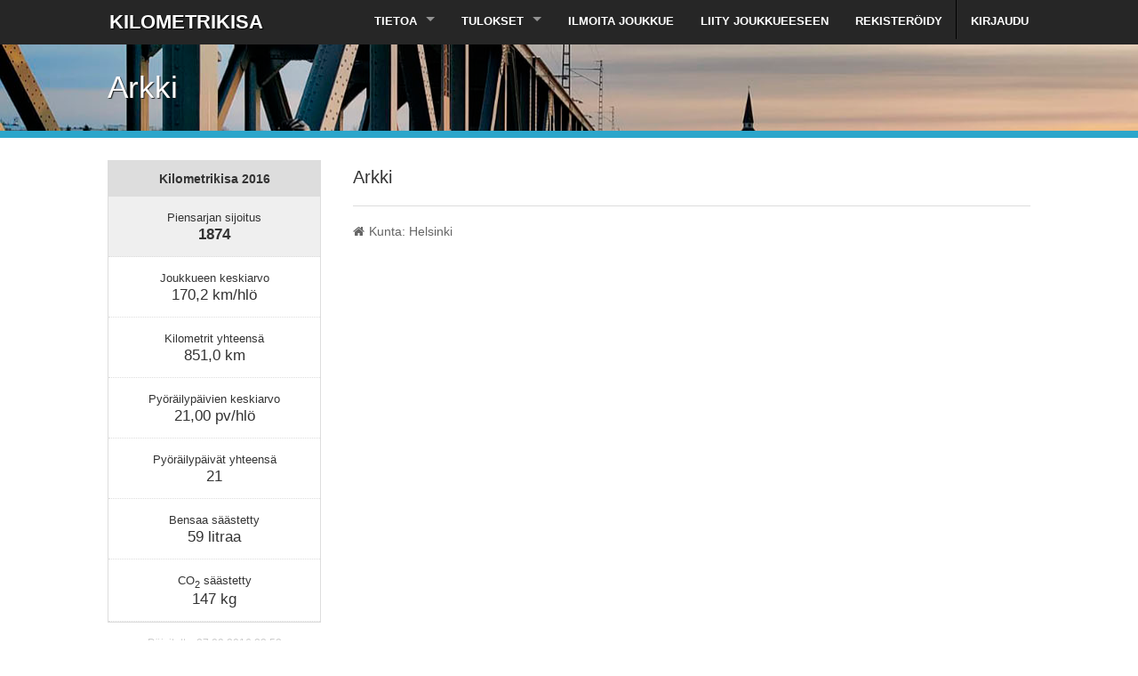

--- FILE ---
content_type: text/html; charset=utf-8
request_url: https://www.kilometrikisa.fi/teams/arkki/kilometrikisa-2016/
body_size: 3954
content:
<!DOCTYPE html>
<!--[if IE 8]>
<html class="no-js lt-ie9" lang="fi"> <![endif]-->
<!--[if gt IE 8]><!-->
<html class="no-js" lang="fi"> <!--<![endif]-->

<head>
    <!-- Google tag (gtag.js) -->
<script data-cookiecategory="analytics" async src="https://www.googletagmanager.com/gtag/js?id=G-TJC8PY7S0X"></script>
<script data-cookiecategory="analytics">
  window.dataLayer = window.dataLayer || [];
  function gtag(){dataLayer.push(arguments);}
  gtag('js', new Date());
  gtag('config', 'G-TJC8PY7S0X');
</script>
	<meta charset="utf-8"/>
	<meta name="viewport" content="width=device-width, initial-scale=1.0"/>
    <meta property="og:description" content="Kilometrikisa on yritysten, työyhteisöjen, osastojen, yhdistysten, seurojen tai minkä tahansa joukkueiden välinen leikkimielinen kilpailu." />
    <meta property="og:image" content="https://www.kilometrikisa.fi/static/images/kmkisa/kmkisa-og-talvi-1200x630.jpg" />
    <meta property="og:site_name" content="www.kilometrikisa.fi" />
    <meta property="og:title" content="Ilmoittaudu Kilometrikisaan!" />
    <meta property="og:type" content="website" />
    <meta property="og:url" content="https://www.kilometrikisa.fi/teams/arkki/kilometrikisa-2016/" />
	<title>Joukkue - Arkki  | Kilometrikisa</title>
	
	<link rel="stylesheet" href="/static/css/foundation.min.css" media="all"/>
	<link rel="stylesheet" href="/static/css/font-awesome.min.css" media="screen">
	<!--[if IE 7]>
	<link rel="stylesheet" href="/static/css/font-awesome-ie7.min.css">
	<![endif]-->
	<link rel="stylesheet" href="/static/css/animate-custom.css" media="screen"/>
    <link rel="stylesheet" type="text/css" href="https://cdn.jsdelivr.net/gh/orestbida/cookieconsent@v2.8.9/dist/cookieconsent.css" />
	<link rel="stylesheet" href="/static/css/style.css?v=2025w" media="all"/>
	<script src="/static/js/vendor/custom.modernizr.js"></script>
	<!-- Le HTML5 shim, for IE6-8 support of HTML5 elements -->
	<!--[if lt IE 9]>
	<script src="//html5shim.googlecode.com/svn/trunk/html5.js"></script>
	<link rel="stylesheet" href="/static/css/ie8-hack.css">
	<![endif]-->
	<script src="//ajax.googleapis.com/ajax/libs/jquery/1.10.2/jquery.min.js"></script>
	<script>
		window.jQuery || document.write('<script src="/static/js/vendor/jquery.js"><\/script>')
	</script>
	<script src="/static/js/kmkisa/kmkisa.js"></script>
	
	

    <script src="https://cdn.jsdelivr.net/gh/orestbida/cookieconsent@v2.8.9/dist/cookieconsent.js"></script>
    
</head>
<body class="cc_kmkisa">
    <script defer src="/static/js/kmkisa/cookieconsent.min.js"></script>
	<header id="header">
		<div class="row">
			<nav class="top-bar">
				<ul class="title-area">
					<li class="name">
						<h1><a href="/" class="logo"><span>KILOMETRIKISA</span></a></h1>
					</li>
					<li class="toggle-topbar"><a href="#"><i class="icon-reorder"></i></a></li>
				</ul>
				<section class="top-bar-section">
					<ul class="right">
						<li class="has-dropdown"><a href="#">Tietoa</a>
							<ul class="dropdown">
								<li><label>Kilometrikisa</label></li>
                                <li><a href="/about/">Perustietoa</a></li>
								<li><a href="/faq/">Usein kysytyt kysymykset</a></li>
								<li><a href="/prizes/">Palkinnot ja arvonnat</a></li>
								<li><a href="/rules/">Säännöt ja ohjeet</a></li>
                                <li><a href="/diplomas/">Diplomit</a></li>
                                <li><a href="/ketjureaktio/">Ketjureaktio</a></li>
                                <!--- <li><a href="/futishaaste/">Futishaaste</a></li>-->
							</ul>
						</li>

						<li class="has-dropdown"><a href="#">Tulokset</a>
						    <ul class="dropdown">
                                <li><a href="/contests/talvikilometrikisa-2026/teams/">Talvikilometrikisa 2026</a></li>
                                <li><a href="/contests/kilometrikisa-2025/teams/">Kilometrikisa 2025</a></li>
						        <li><a href="/contests/talvikilometrikisa-2025/teams/">Talvikilometrikisa 2025</a></li>
                                <li><a href="/contests/kilometrikisa-2024/teams/">Kilometrikisa 2024</a></li>
                                <li><a href="/contests/talvikilometrikisa-2024/teams/">Talvikilometrikisa 2024</a></li>

                                <li class="divider"></li>
                                <li class="has-dropdown not-click"><a style="color: #999" href="#">Tulokset 2014–2022</a>
							    <ul class="dropdown">
                                    <li><a href="/contests/kilometrikisa-2023/teams/">Kilometrikisa 2023</a></li>
                                    <li><a href="/contests/talvikilometrikisa-2023/teams/">Talvikilometrikisa 2023</a></li>
                                    <li><a href="/contests/kilometrikisa-2022/teams/">Kilometrikisa 2022</a></li>
                                    <li><a href="/contests/talvikilometrikisa-2022/teams/">Talvikilometrikisa 2022</a></li>
                                    <li><a href="/contests/kilometrikisa-2021/teams/">Kilometrikisa 2021</a></li>
                                    <li><a href="/contests/talvikilometrikisa-2021/teams/">Talvikilometrikisa 2021</a></li>
                                    <li><a href="/contests/kilometrikisa-2020/teams/">Kilometrikisa 2020</a></li>
                                    <li><a href="/contests/talvikilometrikisa-2020/teams/">Talvikilometrikisa 2020</a></li>
							    	<li><a href="/contests/kilometrikisa-2019/teams/">Kilometrikisa 2019</a></li>
                                    <li><a href="/contests/talvikilometrikisa-2019/teams/">Talvikilometrikisa 2019</a></li>
                                    <li><a href="/contests/kilometrikisa-2018/teams/">Kilometrikisa 2018</a></li>
                                    <li><a href="/contests/talvikilometrikisa-2018/teams/">Talvikilometrikisa 2018</a></li>
                                    <li><a href="/contests/kilometrikisa-2017/teams/">Kilometrikisa 2017</a></li>
                                    <li><a href="/contests/talvikilometrikisa-2017/teams/">Talvikilometrikisa 2017</a></li>
                                    <li><a href="/contests/kilometrikisa-2016/teams/">Kilometrikisa 2016</a></li>
                                    <li><a href="/contests/talvikilometrikisa-2016/teams/">Talvikilometrikisa 2016</a></li>
                                    <li><a href="/contests/kilometrikisa-2015/teams/">Kilometrikisa 2015</a></li>
                                    <li><a href="/contests/talvikilometrikisa-2015/teams/">Talvikilometrikisa 2015</a></li>
                                    <li><a href="/contests/kilometrikisa-2014/teams/">Kilometrikisa 2014</a></li>
                                    <li><a href="/contests/talvikilometrikisa-2014/teams/">Talvikilometrikisa 2014</a></li>
							    </ul>
							</ul>
						</li>

						<li><a href="/teams/register/">Ilmoita joukkue</a></li>
                        <li><a href="/teams/join/">Liity joukkueeseen</a></li>
                        
                            <li><a href="/accounts/register/">Rekisteröidy</a></li>
                        
						<li class="divider"></li>

						
							<li><a href="/accounts/login/">Kirjaudu</a></li>
						


					</ul>
				</section>
			</nav>
		</div>
	</header>
	<!-- End: Header -->

	

<div class="page-title winter">
	<div class="row">
		<div class="small-12 large-8 column">
			<h1 class="animated flipInX"> Arkki </h1>
		</div>
	</div>
</div>



<!-- Start: page content -->


	<div class="row" class="team-detail">
		<section class="small-12 large-3 column aligncenter">
            

            
                <ul class="team-contest-table">
                    <li class="title">Kilometrikisa 2016</li>
                    
                        <li class="data-item emphasize"><div class="data-title">Piensarjan sijoitus</div>
                            <strong>
                                
                                    1874
                                
                            </strong>
                        </li>
                    
                    <li class="data-item"><div class="data-title">Joukkueen keskiarvo</div>170,2 km/hlö</li>
                    <li class="data-item"><div class="data-title">Kilometrit yhteensä</div>851,0 km</li>
                    <li class="data-item"><div class="data-title">Pyöräilypäivien keskiarvo</div>21,00 pv/hlö</li>
                    <li class="data-item"><div class="data-title">Pyöräilypäivät yhteensä</div>21</li>
                    <li class="data-item"><div class="data-title">Bensaa säästetty</div>59 litraa</li>
                    <li class="data-item"><div class="data-title">CO<sub>2</sub> säästetty</div>147 kg</li>
                    
                </ul>

                <div class="updated">Päivitetty: 27.09.2016 23:52</div>
            

            

			

		</section>
		<aside class="small-12 large-9 column">
			<div class="widget">
				<h4>
					Arkki
				</h4>

				<p>
					
				</p>

				<hr>
				<ul class="list-unstyled">
					<!-- <li><i class="icon-map-marker"></i>Paikkakunta: </li>-->
					

					<li><i class="icon-home"></i>Kunta:
					Helsinki
					</li>
					<!--<li><i class="icon-info"></i>Perustettu: 02.04.2016</li>-->
				</ul>

			
			</div>

<div class="section-container auto" data-section data-options="deep_linking: true">
	

	

	


	

    
</div>

		</aside>

	</div>
	<!-- End: Portfolio details -->



<!-- End: page content -->


	<!-- Start:Footer-->
	<footer>

		<div class="row widgets-block">

			<div class="small-12 large-4 column widget">
                <a href="https://www.facebook.com/profile.php?id=100057257688241"><img src="/static/images/kmkisa/kmkisa-fb-page-kesa.jpg"></a>
			</div>

			<div class="small-12 large-4 column widget">
				<h4 class="title">Tietoja</h4>
				<p>
					Kilometrikisa on kaikille osallistujille maksuton ja sen järjestäjä on
                    <em><a style="text-decoration: underline" href="http://www.poljin.fi" target="_blank">Pyöräilykuntien verkosto ry</a></em>.
				</p>

				<p>
					Palvelua koskeviin yhteydenottoihin vastaa <br>
					Pyöräilykuntien verkosto ry.<br>
					<i class="icon-envelope"></i> <a style="text-decoration: underline" href="/feedback/">Yhteydenottolomake</a>
					<br><br>
                    <a style="text-decoration: underline" href="#" data-cc="c-settings">Hallitse evästeitäsi</a> | <a style="text-decoration: underline" href="/privacy/">Tietosuojaseloste</a>
                    <br><br>
				</p>
			</div>

			<div class="small-12 large-4 column widget text-center"></div>
		</div>

		<div id="social-links" class="aligncenter">
			<a href="" class="up-arrow"><i class="icon-angle-up"></i></a>

			<div class="copyrights">
				&copy; 2014–2026 <a href="http://www.poljin.fi" target="_blank">Pyöräilykuntien verkosto ry</a>.
			</div>

		</div>

	</footer>
	<!-- End:Footer-->
</div>
<!-- End: Wrapper -->


<script src="/static/js/foundation.min.js"></script>
<script src="/static/js/vendor/jquery.prettyPhoto.js"></script>
<script src="/static/js/custom.js"></script>

<script>
	$(document).foundation();


	(function trackOutbounds() {

		var hitCallbackHandler = function (url, win) {
			if (win) {
				window.open(url, win);
			} else {
				window.location.href = url;
			}
		};

		var addEvent = function (el, eventName, handler) {

			if (el.addEventListener) {
				el.addEventListener(eventName, handler);
			} else {
				el.attachEvent('on' + eventName, function () {
					handler.call(el);
				});
			}
		};

		if (document.getElementsByTagName) {
			var el = document.getElementsByTagName('a');
			var getDomain = document.domain.split('.').reverse()[1] + '.' + document.domain.split('.').reverse()[0];
			for (var i = 0; i < el.length; i++) {
				var href = (typeof(el[i].getAttribute('href')) == 'string') ? el[i].getAttribute('href') : '';
				var myDomain = href.match(getDomain);

				if ((href.match(/^(https?:|\/\/)/i) && !myDomain) || href.match(/^mailto\:/i)) {
					addEvent(el[i], 'click', function (e) {
						var url = this.getAttribute('href'),
							win = (typeof(this.getAttribute('target')) == 'string') ? this.getAttribute('target') : '';

						console.log("add event", url);
						ga('send', 'event', 'outbound', 'click', url,
							{'hitCallback': hitCallbackHandler(url, win)},
							{'nonInteraction': 1}
						);
						e.preventDefault();
					});
				}
			}
		}
	})();
</script>



<div id="mainModal" class="reveal-modal medium"></div>

	

</body>
</html>


--- FILE ---
content_type: text/css
request_url: https://www.kilometrikisa.fi/static/css/style.css?v=2025w
body_size: 43150
content:
 /* Theme Style *//*-------------- Global Style -------------------*/body{	background: #FFF;	color: #656565;	padding: 0;	margin: 0;	font-family: "Helvetica Neue", "Helvetica", Helvetica, Arial, sans-serif;	font-weight: normal;	font-style: normal;	line-height: 1;	position: relative;	cursor: default; 	font-size: 14px;}.row { 	max-width: 76em;}.list-unstyled, .list-unstyled li{	list-style: none;	margin: 0;	padding: 0;}.block{	display: block;}a { 	text-decoration: none;	-webkit-transition: all 0.25s ease-in-out;	-moz-transition: all 0.25s ease-in-out;	transition: all 0.25s ease-in-out;}ul.inline-list>li, ol.inline-list>li {	display: inline-block;	padding-right: 5px;	padding-left: 5px;}.icon-red{	color: #2ba6cb !important; }.icon-green{	color: #08B30F !important; }.icon-blue{	color: #2795b6 !important; }.clearfix:before,.clearfix:after {  display: table;  line-height: 0;  content: "";}.clearfix:after {  clear: both;}/* === Typography === */h1, h2, h3, h4, h5, h6{	font-family: "Helvetica Neue", "Helvetica", Helvetica, Arial, sans-serif;	color:#353535;	font-weight:300;	line-height:1.5em; } p{	margin-bottom: 1em;}a,a:focus,a:active{	color:#2ba6cb; }  a:hover {	color:#2284a1;}.icon-square, .icon-rounded, .icon-plain, .icon-circled {	margin: 10px 10px 10px 0;	 }.breadcrumbs > *.current a{	color: #FFF;	text-shadow: 1px 1px 1px #444;}.breadcrumbs > * a, .breadcrumbs > * span {	text-transform: uppercase;	color: #F0F0F0;	text-shadow: 1px 1px 1px #444;}/* Logo Style */#header .logo span, .logo i{	color: #FFF !Important;	font-weight: bold;	 }#header .logo {	text-transform: uppercase;	color:#2ba6cb !Important;	font-size:1.3em;	text-shadow: 1px 1px 1px #000;		margin-top: 2px;}.logo i{	border: 2px solid #FFF;	border-radius: 41px;	padding: 5px 6px;	width: 35px;	height: 35px;	display: block;		float: left;	margin: 5px 5px 0 0;} /* Top Menu */#header{	background: #262626;}.top-bar-section li a, .top-bar-section li label, .top-bar-section li.divider {	text-transform: uppercase;	-webkit-transition: all .2s ease;	-moz-transition: all .2s ease;	-ms-transition: all .2s ease;	-o-transition: all .2s ease;	transition: all .2s ease;}.top-bar  { 	background: none ;	margin-bottom:0;		height: 50px;}#header .top-bar-section>ul{	background: #262626;	margin: -1px 0 0 0;}#header .top-bar-section ul li a{		background: none;	line-height: 50px;}#header .top-bar-section li.active a,#header .top-bar-section li a:hover{	background: #2ba6cb;	-webkit-box-shadow: inset 1px 0 0 #262626;	-moz-box-shadow: inset 1px 0 0 #262626;	box-shadow: inset 1px 0 0 #262626;}#header .top-bar.expanded ul li a { 		line-height: 25px;	}#header .sport-select {	border-bottom: 1px solid gray;}/* Sub - Menu */  .dropdown {	position: absolute;	top: -9999px;	left: 0;	z-index: 1000;	display: none;	float: left;	min-width: 160px; 	margin: 2px 0 0;	list-style: none;	background-color:inherit;	border: 1px solid #ccc;	border: 1px solid rgba(0, 0, 0, 0.3);	-webkit-border-radius: 0 0 6px 6px;	-moz-border-radius: 0 0 6px 6px;	border-radius: 0 0 6px 6px;	 background: inherit;	-webkit-box-shadow: 0 5px 10px rgba(0, 0, 0, 0.3);	-moz-box-shadow: 0 5px 10px rgba(0, 0, 0, 0.3);	box-shadow: 0 5px 10px rgba(0, 0, 0, 0.3);	-webkit-background-clip: padding-box;	-moz-background-clip: padding;	background-clip: padding-box;	} .top-bar-section  .dropdown li{	width:100%;	}.top-bar-section  .dropdown li > a {	display: block;	padding: 6px 20px;	clear: both;	font-weight: normal;	line-height: 20px; 	white-space: nowrap;	text-transform: none;	font-size:1em;}#header .top-bar-section .dropdown a{		background: #262626;	line-height: 25px;}/* Banner Style */#banner, .page-title {	background-color: #0b254a;	border-bottom: 8px solid #2ba6cb;	margin-bottom: 25px;}.schools {	background: #000000 url("/static/images/kmkisa/home-banner-schools.jpg") repeat-x 0 0;}.spring {	background: #000000 url("/static/images/kmkisa/home-banner-kevat-1.jpg") repeat-x 0 0;}.summer, .summer-1 {	background: #000000 url("/static/images/kmkisa/home-banner-k21-1.jpg") repeat-x 0 0;}.summer-2 {	background: #000000 url("/static/images/kmkisa/home-banner-k21-2.jpg") repeat-x 0 0;}.summer-3 {	background: #000000 url("/static/images/kmkisa/home-banner-k21-3.jpg") repeat-x 0 0;}.winter {	background: #000000 url("/static/images/kmkisa/home-banner-talvi-7.jpg") repeat-x 0 0;}.winter-2 {	background: #000000 url("/static/images/kmkisa/home-banner-talvi-7.jpg") repeat-x 0 0;}.oulu-1 {	background: #000000 url("/static/images/kmkisa/home-banner-oulu-1.jpg") repeat-x 0 0;}.oulu-2 {	background: #000000 url("/static/images/kmkisa/home-banner-oulu-2.jpg") repeat-x 0 0;}.invalidiliitto-1 {	background: #000000 url("/static/images/kmkisa/home-banner-kesa-invalidiliitto-2.jpg") repeat-x 0 0;} #banner .orbit-container{	background: none ;}#banner .orbit-slide-number{	display: none;}.orbit-container .orbit-timer {	position: absolute;	top: 0; 	height: 3px;	width: 100%; }.orbit-container .orbit-timer .orbit-progress { 	background-color: #919191;	background-color: rgba(167, 167, 167, 0.6);}.orbit-container .orbit-prev, .orbit-container .orbit-next { 	width: 45px;	height: 45px;	line-height: 45px;	border-radius: 45px;	opacity: 0;		-webkit-transition: all 0.3s ease-in-out;	-moz-transition: all 0.3s ease-in-out;	-ms-transition: all 0.3s ease-in-out;	-o-transition: all 0.3s ease-in-out;	transition: all 0.3s ease-in-out;	}.orbit-container .orbit-prev span{	margin-left: -4px;}.orbit-container .orbit-next span{	margin-left: -4px;}.orbit-container .orbit-prev{	left:55px;}.orbit-container .orbit-next{	right:55px;}.orbit-bullets{	 display: block;	 position: relative;}.orbit-container:hover  .orbit-prev{	left:0;	opacity: 1;}.orbit-container:hover  .orbit-next{	right:0;	opacity: 1;}.orbit-bullets{	text-align: center;}.orbit-bullets li {	display: inline-block;	width: 10px;	height: 10px;	background: #999;	float: none;	margin-right: 6px;	border: solid 1px #666;	-webkit-border-radius: 1000px;	border-radius: 1000px;	-webkit-box-shadow: inset 1px 1px 2px #444;	-moz-box-shadow: inset 1px 1px 2px #444;	box-shadow: iinset 1px 1px 2px #444;	opacity: 0.8;	cursor: pointer;}.slider-box{	padding: 40px 0 5px;}.slider-details {	padding-left: 1.4em;}.slider-image{	text-align: center;	min-height: 300px;}.opaque-text {	background: rgba(0,0,0,0.4) none; padding: 0.5em;}.orbit-container .orbit-slides-container img{	display: inline-block;} .slider-details p a.button{	margin-top: 15px;} .slider-details h2 {	 color: #FFF;	 font-weight: bold;	 text-shadow: 1px 1px 1px #444; } .slider-details h4 {	 color: #F9F8F8;	 text-shadow: 1px 1px 1px #444; } .slider-details p {	 color: #F9F8F8;	 text-shadow: 1px 1px 1px #444; }/* Banner Animation */.orbit-container ul{		position: relative;		perspective: 1000px;		-o-perspective: 1000px;		-ms-perspective: 1000px;		-moz-perspective: 1000px;		-webkit-perspective: 1000px;		backface-visibility: hidden;	-moz-backface-visibility: hidden;	-webkit-backface-visibility: hidden;	overflow: hidden;}.orbit-container .slider-image {	-webkit-animation-duration: 1s;	-moz-animation-duration: 1s;	-o-animation-duration: 1s;	animation-duration: 1s;		-webkit-animation-delay: 0.5s;	-moz-animation-delay:  0.5s;	-o-animation-delay:  0.5s;	animation-delay:  0.5s;  	 	 }.slider-details  {	-webkit-animation-duration: .3s;	-moz-animation-duration: .3s;	-o-animation-duration: .3s;	animation-duration: .3s;		-webkit-animation-delay: 1s;	-moz-animation-delay:  1s;	-o-animation-delay:  1s;	animation-delay:  1s;  	 	 }.slider-details h2 {	-webkit-animation-duration: .3s;	-moz-animation-duration: .3s;	-o-animation-duration: .3s;	animation-duration: .3s;		-webkit-animation-delay:  1s;	-moz-animation-delay:  1s;	-o-animation-delay:  1s;	animation-delay:  1s;  	 	 }.slider-details h4 {	-webkit-animation-duration: .3s;	-moz-animation-duration: .3s;	-o-animation-duration: .3s;	animation-duration: .3s;     -webkit-animation-delay: 1.2s;     -moz-animation-delay: 1.2s;     -o-animation-delay: 1.2s;     animation-delay: 1.2s;     }.slider-details p {	-webkit-animation-duration: .3s;	-moz-animation-duration: .3s;	-o-animation-duration: .3s;	animation-duration: .3s;      -webkit-animation-delay: 1.5s;      -moz-animation-delay: 1.5s;      -o-animation-delay: 1.5s;      animation-delay: 1.5s; }/* Feature box */#features{ 	padding: 30px 0 0;}.aligncenter {	text-align: center;}.features-img .icon-64{	width: 60px;	height: 60px;	padding: 12px;	font-size: 30px;	line-height: 40px;	background-color: #2ba6cb;	color:#FFF;	display: inline-block;}.icon-64.icon-circled {	border-radius: 32px;	-moz-border-radius: 32px;	-webkit-border-radius: 32px;}.features-details{	margin-top: 25px;}.features-box,.features-box .features-img i{	-webkit-transition: all 0.3s ease-in-out;	-moz-transition: all 0.3s ease-in-out;	-ms-transition: all 0.3s ease-in-out;	-o-transition: all 0.3s ease-in-out;	transition: all 0.3s ease-in-out;}.features-box:hover .features-img i{	 background-color: #262626;	 padding: 15px;} .features-box:hover{ 	bottom: 8px; }  .sub-headline{ 	background: #f9f8f8; 	margin: 40px 0;	padding: 10px 0; }  /* recent Work */#recent-work h3{	text-transform: uppercase;}#recent-work .row{	margin-bottom: 20px} .thumbnail {  position: relative;  display: block;overflow: hidden;}.thumbnail img{	 filter: url("data:image/svg+xml;utf8,<svg xmlns=\'http://www.w3.org/2000/svg\'><filter id=\'grayscale\'><feColorMatrix type=\'matrix\' values=\'0.3333 0.3333 0.3333 0 0 0.3333 0.3333 0.3333 0 0 0.3333 0.3333 0.3333 0 0 0 0 0 1 0\'/></filter></svg>#grayscale"); /* Firefox 10+, Firefox on Android */    filter: gray; /* IE6-9 */    -webkit-filter: grayscale(100%); /* Chrome 19+, Safari 6+, Safari 6+ iOS */   -webkit-transition: all 0.5s ease-in-out;   -moz-transition: all 0.5s ease-in-out;   -ms-transition: all 0.5s ease-in-out;   -o-transition: all 0.5s ease-in-out;   transition: all 0.5s ease-in-out;}.thumbnail:hover img{	  filter: url("data:image/svg+xml;utf8,<svg xmlns=\'http://www.w3.org/2000/svg\'><filter id=\'grayscale\'><feColorMatrix type=\'matrix\' values=\'1 0 0 0 0, 0 1 0 0 0, 0 0 1 0 0, 0 0 0 1 0\'/></filter></svg>#grayscale");    -webkit-filter: grayscale(0%);    -webkit-transform: scale(1.2);    -moz-transform: scale(1.2);    -ms-transform: scale(1.2);    -o-transform: scale(1.2);    transform: scale(1.2);}.recent-box h4 {	font-size: 1.1em;	margin-top: 8px;	font-weight: bold;}.recent-box{	 -webkit-transition: all 0.5s ease-in-out;   -moz-transition: all 0.5s ease-in-out;   -ms-transition: all 0.5s ease-in-out;   -o-transition: all 0.5s ease-in-out;   transition: all 0.5s ease-in-out;   border-bottom: 2px solid #FFF;   margin-bottom: 20px;  text-align: center;}.recent-box:hover{	border-bottom: 2px solid #2ba6cb;	background: #F7F7F7;}.partner-links {	background: #f9f8f8; 	margin: 40px 0;	padding: 10px 0;}.our-partners {	text-align: center;	margin-bottom: 30px;}.our-partners a img {	border: 0;	margin-left: 2em;	margin-top: 1em;}/*Testimonials block */#testimonials{	margin-top: 60px; }.tm-box{	background: #FCFCFC;	border: 1px solid #F0F0F0;	padding: 0 10px;	position: relative;	}.testimonials-page .tm-box{	margin-bottom: 75px;		}.tm-details strong{	display: block;	margin-bottom: 10px;}#error-404{	padding: 10px;	-webkit-border-radius: 3px;	-moz-border-radius: 3px;	border-radius: 3px;		border:1px solid #E4E4E4;	background: #FAFAFA;	}#error-404 ul{	margin-left: 25px;}.tm-thumbnail{	position: absolute; left: 50%;}.tm-thumbnail img{	width:90px;	height: 90px;	border-radius:90px; 	margin: 0 auto;	position: relative;	display: block;	left: -50%;	top:-55px;}.tm-details{	margin-top: 45px;}.tm-details p:first-letter{	font-size: 2.5em;}.tm-details  blockquote { 	font-style: italic; 	line-height: 1.45;	position: relative; 	border-left: 0;	padding-top: 15px;	color: #9C9C9C;	padding: 10px 0 0;}.tm-details  blockquote i{  	color: #D8D8D8;	margin: 0 5px ;}.lt-ie9 .tm-thumbnail{	position: relative; left: 50%;}.lt-ie9 .tm-details{	margin-top: -10px;}/* Footer============================================== */footer{	background: #1d2123;	margin: 40px 0 0px;	padding-top: 20px;	color: #8996A0;}footer h4{	color: #DDD;	 } footer a, footer a:focus, footera:active{	color:#8996A0;	-webkit-transition: all 0.5s ease-in-out;   -moz-transition: all 0.5s ease-in-out;   -ms-transition: all 0.5s ease-in-out;   -o-transition: all 0.5s ease-in-out;   transition: all 0.5s ease-in-out;	}footer a:hover{	color:#f1f1f1;}footer ul{	list-style: none;}/*  footer flickr widget===========================================*/ .flickr-widget {	width:100%;} .flickr-widget img { margin: 0 9px 20px 0; }footer   .flickr-widget {    width: 100%;}footer .flickr-widget img {    margin: 0 9px 20px 0;}.flickr-widget img {    width: 50px;    height: 50px;    float: left;	margin: 0 9px 20px 0;}/* Social Links  =======================================*/#social-links{	background: #2f373b;	padding: 10px 0;}#social-links .icon-64{	width: 50px;	height: 50px;	padding: 12px;	font-size: 25px;	line-height: 30px;	background-color: #848f97;	color:#2f373b;	display: inline-block;}#social-links a i{	-webkit-transition: all 0.5s ease-in-out;   -moz-transition: all 0.5s ease-in-out;   -ms-transition: all 0.5s ease-in-out;   -o-transition: all 0.5s ease-in-out;   transition: all 0.5s ease-in-out;	}#social-links a:hover i{	background: #f1f1f1;}.up-arrow{	background: #2ba6cb;	padding: 9px 14px;	font-size: 2em;	position: relative;	display: inline;	color: #FFF !important;	top: -25px; 	-webkit-transition: all 0.5s ease-in-out;   -moz-transition: all 0.5s ease-in-out;   -ms-transition: all 0.5s ease-in-out;   -o-transition: all 0.5s ease-in-out;   transition: all 0.5s ease-in-out;	}.up-arrow:hover{	background: #f1f1f1;	 	color: #333 !important;	 } #social-links .up-arrow:hover i {	background: none;}.copyrights{	padding: 15px 0 0px;	font-size: 0.9em;}/* About Page ====================================================================== */ .page-title h1{	padding: 15px 0 5px;	font-size: 2.5em;	text-shadow: 1px 1px 1px #222;	-webkit-transition-delay: 1s;	-moz-transition-delay: 1s;	-ms-transition-delay: 1s;	-o-transition-delay: 1s;	transition-delay: 1s;	color:#FFF;}.page-title .breadcrumbs{	margin-top: 25px;}.title>h3{	border-bottom: 3px solid #2ba6cb; 	display: inline-block;	padding-right:15px;}aside .title>h3 {	border-bottom: 0; 	display: block;	padding-right: auto;}.breadcrumbs { 	border-width: 0;	background-color: rgba(0, 0, 0, 0);	border-color: rgba(0, 0, 0, 0); }.exp-box{	margin: 15px 0;}.exp-box h6{	margin-bottom: 0.2em;}.aside-box{	margin-left: 10px;	margin-bottom: 25px;}aside .widget{	margin-left: 10px;	margin-bottom: 25px;}aside .widget li{	margin-left: 20px;	 }.progress-striped .meter {    	     background-image: linear-gradient(45deg, rgba(255, 255, 255, 0.15) 25%, transparent 25%, transparent 50%, rgba(255, 255, 255, 0.15) 50%, rgba(255, 255, 255, 0.15) 75%, transparent 75%, transparent) !important;    -webkit-background-size: 40px 40px !important;    -moz-background-size: 40px 40px !important;    -ms-background-size: 40px 40px !important;    background-size: 40px 40px !important;   }  .team-thumbnail{	 text-align: center;	 padding-top:15px;		 -webkit-transition: all .5s ease-in-out;	-moz-transition: all .5s ease-in-out;	-ms-transition: all .5s ease-in-out;	-o-transition: all .5s ease-in-out;	transition: all .5s ease-in-out;	border:1px solid #FFF;	}.team-thumbnail:hover{	 border: 1px solid #F5F5F5;}.team-thumbnail img{	width:130px;	height: 130px; 	border-radius:75px;		margin: 0 auto;	position: relative;	display: block;	 	 }.caption h6{	font-weight: bold;}/* Services Page ====================================================================== */#services-box{	margin-top: 30px;} .service-item{	margin: 5px 0;	background: #FAFAFA;	border: 1px solid #F5F5F5;	-webkit-border-radius: 6px;	-moz-border-radius: 6px;	border-radius: 6px;;}.service-img .icon-64{	width: 60px;	height: 60px;	padding: 12px;	font-size: 30px;	line-height: 40px;	background-color: #FAFAFA;	border: 2px solid #2ba6cb;	color:#2ba6cb;	display: inline-block;}.icon-64.icon-circled {	border-radius: 32px;	-moz-border-radius: 32px;	-webkit-border-radius: 32px;} .service-img i{	-webkit-transition: all 0.3s ease-in-out;	-moz-transition: all 0.3s ease-in-out;	-ms-transition: all 0.3s ease-in-out;	-o-transition: all 0.3s ease-in-out;	transition: all 0.3s ease-in-out;}.service-img i{	 background-color: #262626;	 padding: 15px;}/* team list page====================================================================== */.team-series {  margin-left: 0;}.team-series li {  float: left;  margin-right: 10px;  margin-bottom: 10px;  list-style: none;}.team-series a {  display: inline-block;  padding: 7px 15px;  background-color: #ffffff;  color: #555555;  -webkit-box-shadow: 0 1px 3px rgba(0, 0, 0, 0.1);  -moz-box-shadow: 0 1px 3px rgba(0, 0, 0, 0.1);  box-shadow: 0 2px 3px rgba(0, 0, 0, 0.1);}.team-series a:hover {  background-color: #eeeeee;}.team-series .active a {  background-color: #F84000;  color: #ffffff;}#team-minute-series .active a {  background-color:  #5da423;  color: #ffffff;}.team-series a.contest {	background-color: #FFF;/*#5da423;*/	opacity: 0.8;	color: #333;	margin-left: 40px;	font-weight: bold;	border: 1px solid #F84000;	-webkit-box-shadow: 0 1px 3px rgba(0, 0, 0, 0.1);	-moz-box-shadow: 0 1px 3px rgba(0, 0, 0, 0.1);	box-shadow: 0 2px 3px rgba(0, 0, 0, 0.1);}.team-series a.km-contest {	background-color: #F84000;	opacity: 0.8;	color: #333;	margin-left: 40px;	font-weight: bold;} /* Portfolio Page====================================================================== */#filtrable {  margin-left: 0;}#filtrable li {  float: left;  margin-right: 10px;  margin-bottom: 10px;  list-style: none;}#filtrable a {  display: inline-block;  padding: 7px 15px;  background-color: #ffffff;  color: #555555;  -webkit-box-shadow: 0 1px 3px rgba(0, 0, 0, 0.1);  -moz-box-shadow: 0 1px 3px rgba(0, 0, 0, 0.1);  box-shadow: 0 1px 3px rgba(0, 0, 0, 0.1);  -webkit-transition: all 0.3s ease-out;  -moz-transition: all 0.3s ease-out;  -ms-transition: all 0.3s ease-out;  -o-transition: all 0.3s ease-out;  transition: all 0.3s ease-out;}#filtrable a:hover {  background-color: #eeeeee;}#filtrable .active a {  background-color: #2ba6cb;  color: #ffffff;}.portfolio.thumbnails {	margin-top: 25px;	display: block;} .portfolio .thumbnail-box  .mask,.portfolio .thumbnail-box  .mask-1,.portfolio .thumbnail-box  .mask-2,.portfolio .thumbnail-box  .content,.portfolio .thumbnail-box  .caption {  padding: 0;  width: 100%;  height: 100%;  position: absolute;  overflow: hidden;  top: 0;  left: 0;}.portfolio .thumbnail-box  h4 {  text-transform: uppercase;  text-align: center;  position: relative;  font-size: 1.4em;  margin: 20px 0 0 0;   font-weight: bold; }.portfolio .thumbnail-box  h4 a{	 color: #FFF !important;}.portfolio .thumbnail-box  p {  font-size:  1em;  line-height: 1.2em;  position: relative;  padding: 10px 20px 10px;  text-align: center;} .portfolio.thumbnails .item.large-3{	list-style: none;	height: 188px; 	margin-bottom: 25px;}.portfolio.thumbnails .item.large-4 {	list-style: none;	height: 257px; 	margin-bottom: 25px;}.portfolio.thumbnails .item.large-6 {	list-style: none;	height: 257px; 	margin-bottom: 25px;	overflow: hidden;}.portfolio.thumbnails .item.large-6 img {	width: 100%;}.item.large-4 .thumbnail-box .caption{	padding: 35px; 	}.item.large-3 .thumbnail-box .caption{	padding: 15px; 	font-size: 0.8em;}.item.large-6 .thumbnail-box .caption {	padding: 55px; }.thumbnail-box{	display: block;	padding: 4px; 	line-height: 20px;	border: 1px solid #DDD;	-webkit-border-radius: 0;	-moz-border-radius: 0;	border-radius: 0;	-webkit-box-shadow: 0 1px 3px rgba(0, 0, 0, 0.055);	-moz-box-shadow: 0 1px 3px rgba(0, 0, 0, 0.055);	box-shadow: 0 1px 3px rgba(0, 0, 0, 0.055);	-webkit-transition: all 0.2s ease-in-out;	-moz-transition: all 0.2s ease-in-out;	-o-transition: all 0.2s ease-in-out;	transition: all 0.2s ease-in-out;	position: relative;	}.thumbnail-box .caption {	padding: 9px;	color: #FFF;} .hover-style .mask-1{	background: #000;	-ms-filter: progid:DXImageTransform.Microsoft.Alpha(opacity=50);	filter: alpha(opacity = 50);	opacity: 0.5;	height: 0% !important;	-webkit-transition: all 0.3s ease-in-out;	-moz-transition: all 0.3s ease-in-out;	-o-transition: all 0.3s ease-in-out;	transition: all 0.3s ease-in-out;	 }.mask-2{	background: #000;	-ms-filter: progid:DXImageTransform.Microsoft.Alpha(opacity=50);	filter: alpha(opacity = 50);	opacity: 0.5;	height: 0% !important;	bottom:0 !important;	-webkit-transition: all 0.3s ease-in-out;	-moz-transition: all 0.3s ease-in-out;	-o-transition: all 0.3s ease-in-out;	transition: all 0.3s ease-in-out;	top: auto !important;}.hover-style:hover .mask-1{	height: 50% !important;	}.hover-style:hover .mask-2{	height: 50% !important;}.hover-style .caption{	top:10px;	text-align: center;	-ms-filter: progid:DXImageTransform.Microsoft.Alpha(opacity=0);	filter: alpha(opacity = 0);	opacity: 0;	-webkit-transition: all 0.2s ease-in;	-moz-transition: all 0.2s ease-in;	-o-transition: all 0.2s ease-in;	transition: all 0.2s ease-in;	}.hover-style:hover .caption{ 	-ms-filter: progid:DXImageTransform.Microsoft.Alpha(opacity=100);	filter: alpha(opacity = 100);	opacity: 1.0;	-webkit-transition-delay: .3s;	-moz-transition-delay: .3s;	-ms-transition-delay: .3s;	-o-transition-delay: .3s;	transition-delay: .3s;}  .touch .portfolio-active  .hover-style .mask-1{	height: 50% !important;	}  .touch  .portfolio-active  .hover-style .mask-2{	height: 50% !important;} .touch  .portfolio-active .hover-style .caption{ 	-ms-filter: progid:DXImageTransform.Microsoft.Alpha(opacity=100);	filter: alpha(opacity = 100);	opacity: 1.0;	-webkit-transition-delay: .3s;	-moz-transition-delay: .3s;	-ms-transition-delay: .3s;	-o-transition-delay: .3s;	transition-delay: .3s; }#container-porfolio [class*="column"] + [class*="column"]:last-child {float: left;}aside .widget  ul.list-unstyled li{	margin: 0 0 10px; }ul.list-unstyled li i{	margin-right: 5px;}/* for tablet potrait*/@media only screen and (min-width: 768px) and (max-width: 960px) {	.item.large-3 .thumbnail-box .caption p,.item.large-4 .thumbnail-box .caption p{		display: none;	}	.item.large-3 .thumbnail-box .caption h4,.item.large-4 .thumbnail-box .caption h4{		margin-top: 5px; 	}	.item.large-3 .thumbnail-box .caption .button,.item.large-4 .thumbnail-box .caption .button{		font-size: 1.1em;		margin-top: 10px;  	}	}/* Blog Page====================================================================== */.blog-item{	background: #FFF;	padding: 10px 10px 35px;	border-top: 1px solid #FFF; 	border-right: 1px solid #FFF; 	border-left: 1px solid #FFF;	border-bottom: 2px solid #929292;	margin-bottom:20px;	-webkit-transition: all .5s ease-in-out;	-moz-transition: all .5s ease-in-out;	-ms-transition: all .5s ease-in-out;	-o-transition: all .5s ease-in-out;	transition: all .5s ease-in-out;}.blog-item:hover{	background: #FCFCFC;	border-top: 1px solid #E9E9E9; 	border-right: 1px solid #E9E9E9; 	border-left: 1px solid #E9E9E9;	border-bottom: 2px solid #929292;}.blog-info.inline-list > li > *, .blog-tags.inline-list > li > *{	display: inline-block;}.blog-info{	margin-bottom: 10px;}.blog-tags li{		margin-right: 10px;	border: 1px solid #E2E2E2;	margin-bottom: 10px;	padding: 0 !important;}.blog-tags li a{	color: #333;	padding: 3px 10px;	background: #F3F3F3;	-webkit-transition: all .5s ease-in-out;	-moz-transition: all .5s ease-in-out;	-ms-transition: all .5s ease-in-out;	-o-transition: all .5s ease-in-out;	transition: all .5s ease-in-out;}.blog-tags li a:hover{	color: #333;	padding: 3px 10px;	background: #CCC;}.blog-img-thumb{	max-height: 200px;	overflow: hidden;}.blog-item p{	margin-top: 10px;}.blog-aside{	margin-top: 25px;}.categori-list a{	color: #333;}.categori-list a:hover{	color:#2ba6cb;} .categori-list li{	margin: 0 0 5px}aside section{	margin-bottom: 15px;}/* Blog Comments============================================== */.blog-comments{	margin: 0;	overflow: hidden;	padding: 0;}.comments{	list-style:  none;}.comment {	margin: 5px 0;	overflow: hidden;}.comment ul {	font-size: 1em;}.comment-author{	overflow: hidden;	font-size: 0.9em;}.author-img{	border-radius: 20em;	float: left;	width: 60px;	width: 60px;	height: 60px;}.author-deets{	float: left;	margin: 8px 0 0 10px;	overflow: hidden;}.author,.comment-date{	float: left;}.author{	font-size: 1.25em;}.comment-date{	font-size: .825em;	padding: 7px 0 0 15px;}.comment-date a{	color: #999;}.comment-text{	border: 1px solid #ddd;	clear: both;	font-size: 1.1em;	margin: 10px 0;	overflow: hidden;	padding: 10px;}.comment-text p{	font-size: .875em;	margin: 0;}.comment-text .reply{	font-size: .75em;	float: right;}.comment-form{	margin: 20px 0;}/* Google Map=================================================================== */#googlemaps img {    max-width: none;}#googlemaps-container-top {	position: relative;	z-index: 2; 	height: 20px;}#googlemaps-container-bottom {	position: relative;	z-index: 5; 	height: 20px;	margin-top: -40px;	border-bottom: 5px solid #f6f6f6; }#googlemaps{	position: relative;	z-index: 1;	height: 480px;	width: 100%;	top: -20px;}.gmap_block{	padding-right: 0px !important;	padding-left: 0px !important;	overflow: hidden;	position: relative;}.contactform label input{	margin-top: 5px;}/* Gallery page====================================================================== */.gallery-item a{	border:1px solid #CCC;	background: #f2f2f2;	padding: 5px;	margin-bottom: 20px; 	display: block;	}.thumbnail  .zoom-icon{	background: transparent url(/static/images/overlay-icon-01.png) no-repeat center center;	-ms-filter: progid:DXImageTransform.Microsoft.Alpha(opacity=0);	filter: alpha(opacity = 0);	opacity: 0;		-webkit-transition: all 0.5s ease;	-moz-transition: all 0.5s ease;	-ms-transition: all 0.5s ease;	-o-transition: all 0.5s ease;	transition: all 0.5s ease;	height: 100%;	width: 100%;	position: absolute;	top: 0;} .thumbnail .zoom-icon:hover{	background: transparent url(/static/images/overlay-icon-01.png) no-repeat center center;	-ms-filter: progid:DXImageTransform.Microsoft.Alpha(opacity=100);	filter: alpha(opacity = 100);	opacity: 100;	height: 100%;	width: 100%; 	position: absolute;	top: 0;	-webkit-transform: scale(2);	-moz-transform: scale(2);	-ms-transform: scale(2);	-o-transform: scale(2);	transform: scale(2);	}.anim-row1{	-webkit-animation-delay: .2s;	-moz-animation-delay: .2s;	-o-animation-delay: .2s;	animation-delay: .2s; }.anim-row2{	-webkit-animation-delay: .3s;	-moz-animation-delay: .3s;	-o-animation-delay: .3s;	animation-delay: .3s; }.anim-row3{	-webkit-animation-delay: .5s;	-moz-animation-delay: .5s;	-o-animation-delay: .5s;	animation-delay: .5s; }/* Photo Stream Flickr =================================================================== */#gallery-flickr .flickr-widget {margin-right: -12px; margin-top: 15px;}#gallery-flickr .flickr-widget img {display: block; width: 100%;	height: auto;}#gallery-flickr .flickr-widget a:hover {border-color: #505050;}#gallery-flickr .flickr-widget a {	float: left;	width: 23%;	height: 170px;	margin-left: 0px;	margin-right: 11px;	margin-bottom: 12px;	 	padding: 4px;	-webkit-transition: all 0.1s ease-in-out;	-moz-transition: all 0.1s ease-in-out;	-o-transition: all 0.1s ease-in-out;	-ms-transition: all 0.1s ease-in-out;	transition: all 0.1s ease-in-out;	overflow:hidden;}.ie7 #gallery-flickr  .flickr-widget a {width: 212px; height: 152px;}#gallery-flickr  .gallery-thumbnail {	position: relative;	display: block;	padding: 8px;	border: 1px solid #CCC;	-webkit-border-radius: 0;	-moz-border-radius: 0;	border-radius: 0;	-webkit-box-shadow: 0 1px 1px rgba(0, 0, 0, 0.075);	-moz-box-shadow: 0 1px 1px rgba(0, 0, 0, 0.075);	box-shadow: 0 1px 1px rgba(0, 0, 0, 0.075);	color: #333;	background: white;	-webkit-transition: all 0.2s ease-in-out;	-moz-transition: all 0.2s  ease-in-out;	transition: all 0.2s  ease-in-out;}#gallery-flickr  .gallery-thumbnail img {border:1px solid #FFF}#gallery-flickr  .gallery-thumbnail:hover {background:#EAEAEA; border: 1px solid #f1f1f1;}/* Singup from */#signup .title {	width: auto;	letter-spacing: -1px;	margin: 0;	border: 1px solid #DDD;	background: #F7F7F7;	padding: 12px 20px;	font-size: 20px; 	color: #444;	-moz-border-radius: 4px 4px 0 0;	-webkit-border-radius: 4px 4px 0 0;	border-radius: 4px 4px 0 0;}#signup fieldset {padding: 20px 0 0 0;background-color: white;border: 1px solid #DDD;border-top: none;	-webkit-border-radius: 0 0 4px 4px;	-moz-border-radius: 0 0 4px 4px;	border-radius: 0 0 4px 4px;}#signup .clearfix, #signup .clearfix.error {	width: auto ;	padding-top: 0 ;	margin-left: 0 ;	margin-right: 0 ;	padding-left: 20px ;	padding-right: 20px ;} #signup .actions {	margin: 10px 0 0 0!important;	padding-left: 30px;}#signup .clickedit {	color: #333!important;	margin: 5px 0 5px 0;	font-family: Cambria,Georgia,serif;	font-size: 110%;	line-height: 120%;	padding: 8px 10px;	border: 1px dashed #E4E4E4;	-moz-border-radius: 4px;	-webkit-border-radius: 4px;	border-radius: 4px;}input[type="checkbox"], input[type="radio"] {	width: auto;	height: auto;	padding: 0;	margin: 3px 0;	line-height: normal;	border: none;}.inputs-list input[type="radio"], .inputs-list input[type="checkbox"] {	margin-bottom: 0;	margin-right: 5px;	float: left;	}.inputs-list label span {font-size:12px;}.actions {	background: whiteSmoke;	margin-top: 18px;	margin-bottom: 18px;	padding: 17px 20px 18px 150px;	border-top: 1px solid #DDD;	-webkit-border-radius: 0 0 3px 3px;	-moz-border-radius: 0 0 3px 3px;	border-radius: 0 0 3px 3px;} .sign-in .title {color:#444 !important}  .sign-in,.sign-up {margin:0 auto; float:none}#signup  fieldset{	margin: 0;}#signup .form-link  {	margin-top: 10px;}#signup .form-link a{	color:#2ba6cb;}#signup .form-link a:hover{	color:#2795b6 ;}#signup .column.left{	padding-left: 25px; }/* Custom Buttons and icons styles ====================================================================== *//* btn-style-1 button style */button.btn-style-1, .button.btn-style-1 {    background-color: #133463;    border-color: #0b254a;    color: white;    }button.btn-style-1:hover, button.btn-style-1:focus, .button.btn-style-1:hover, .button.btn-style-1:focus {      background-color: #0b254a;    }button.btn-style-1:hover, button.btn-style-1:focus, .button.btn-style-1:hover, .button.btn-style-1:focus {      color: white;    }   /* btn-style-2 button style */   button.btn-style-2, .button.btn-style-2 {    background-color: #0ec8ce;    border-color: #0b9195;    color: white;    }button.btn-style-2:hover, button.btn-style-2:focus, .button.btn-style-2:hover, .button.btn-style-2:focus {      background-color: #0b9195;    }button.btn-style-2:hover, button.btn-style-2:focus, .button.btn-style-2:hover, .button.btn-style-2:focus {      color: white;    }   /* btn-style-3 button style */   button.btn-style-3, .button.btn-style-3 {    background-color: #f44103;    border-color: #c43301;    color: white;    }button.btn-style-3:hover, button.btn-style-3:focus, .button.btn-style-3:hover, .button.btn-style-3:focus {      background-color: #c43301;    }button.btn-style-3:hover, button.btn-style-3:focus, .button.btn-style-3:hover, .button.btn-style-3:focus {      color: white;    }      /* btn-style-4 button style */   button.btn-style-4, .button.btn-style-4 {    background-color: #ea2e49;    border-color: #b91e35;    color: white;    }button.btn-style-4:hover, button.btn-style-4:focus, .button.btn-style-4:hover, .button.btn-style-4:focus {      background-color: #b91e35;    }button.btn-style-4:hover, button.btn-style-4:focus, .button.btn-style-4:hover, .button.btn-style-4:focus {      color: white;    }   /* btn-style-5 button style */   button.btn-style-5, .button.btn-style-5 {    background-color: #a3b012;    border-color: #869205;    color: white;    }button.btn-style-5:hover, button.btn-style-5:focus, .button.btn-style-5:hover, .button.btn-style-5:focus {      background-color: #869205;    }button.btn-style-5:hover, button.btn-style-5:focus, .button.btn-style-5:hover, .button.btn-style-5:focus {      color: white;    }         /* btn-style-6 button style */   button.btn-style-6, .button.btn-style-6 {    background-color: #3eb597;    border-color: #1e8a6f;    color: white;    }button.btn-style-6:hover, button.btn-style-6:focus, .button.btn-style-6:hover, .button.btn-style-6:focus {      background-color: #1e8a6f;    }button.btn-style-6:hover, button.btn-style-6:focus, .button.btn-style-6:hover, .button.btn-style-6:focus {      color: white;    }  /* btn-style-7 button style */   button.btn-style-7, .button.btn-style-7 {    background-color: #f6be36;    border-color: #d29b16;    color: white;    }button.btn-style-7:hover, button.btn-style-7:focus, .button.btn-style-7:hover, .button.btn-style-7:focus {      background-color: #d29b16;    }button.btn-style-7:hover, button.btn-style-7:focus, .button.btn-style-7:hover, .button.btn-style-7:focus {      color: white;    }      /* btn-style-8 button style */   button.btn-style-8, .button.btn-style-8 {    background-color: #222;    border-color: #000;    color: white;    }button.btn-style-8:hover, button.btn-style-8:focus, .button.btn-style-8:hover, .button.btn-style-8:focus {      background-color: #000;    }button.btn-style-8:hover, button.btn-style-8:focus, .button.btn-style-8:hover, .button.btn-style-8:focus {      color: white;    }      #icons-set .column{	margin-top: 5px;	margin-bottom: 10px;}#icons-set {	font-size: 1.1em;}#icons-set i{	margin-right: 5px; }/* Custom Media Qurey Style====================================================================== *//* For large Screen only*/@media only screen and (min-width: 768px) {		} /* For Medium and Small Screen */@media only screen and (max-width: 767px) {		#gallery-flickr .flickr-widget a { 	height: 120px;	}	 #header .top-bar-section .drop-down  li a {		background: none; 	}		.slider-box{		padding:0;	}	.slider-details {		top: 10px;		text-align: center;	}	.features-box {		margin-bottom: 10px;		border-bottom: 1px #D8D8D8 dashed;		padding-bottom: 20px;	}	.tm-box{		background: #FCFCFC;		border: 1px solid #F0F0F0;		padding: 0 10px;		margin-bottom: 80px;			}	footer { 		margin: 10px 0 0px; 	}	.breadcrumbs.right{		float: none !important;		 	}	.page-title h1 {		padding: 0;		margin: 15px 0 0;	}}/* for Small Screen only */@media only screen and (max-width: 479px) {	#gallery-flickr .flickr-widget a {	float: none;	width: 90%;	height: 100%;	}	#header .logo{		width:auto;	}	.page-title h1{		font-size: 1.8em;	}	.page-title .breadcrumbs {		margin-top: 10px;	}} .alert-box {	font-size: 0.9em;	font-weight: normal;	color: #333;	background-color: #ecfaff;	border-color: #b6edff; } .alert-box.error {	background-color: #c60f13;	border-color: #970b0e;	color: white; } .alert-box.error {	background-color: #c60f13;	border-color: #970b0e;	color: white; } .panel {	 color: #656565; } .panel.callout {	background-color: #ecfaff;	border-color: #b6edff; } .panel.callout p {	color: #656565; } small {	font-size: 85%; } .btn-ketjureaktio {	background-color: #034b79;	border-color: #034b79;	color: white;}.btn-ketjureaktio:hover, .btn-ketjureaktio:focus {	background-color: #01304a;} div.ketjureaktio {	margin-left: auto;	margin-right: auto;	width: 242px;	height: 240px;	border: 4px solid #034b79;	background-color: white;	margin-bottom: 20px;	margin-top: 30px; }p.ketjureaktio img {	border: 1px solid #ddd;}p.tule-polkemaan {	color: red;	font-size: 90%;	margin-top: 0}ul.ketjureaktio-logo-background {	padding-top: 4px;	background-image: url("/static/images/partners/spr-ketjureaktio-100px.jpg");	background-repeat: no-repeat;	background-position: right;	background-size: contain;}.modalButton {	position: relative !important;	color: white !important;}div.counter-holder {	padding-top: 10px;	padding-left: 20px;} div.counter {	 float: left;	 width: 22px;	 height: 22px;	 border: 1px solid #ddd;	 color: red;	 font-size: 16px;	 font-weight: bold;	 line-height: 20px;	 text-align: center; } div.czero {	 color: #ddd; } div.ceuro {	 border: 1px solid white; }/* kmkisa fullcalendar defaults */table.fc-header, table.fc-border-separate {	border: none; }.fc-event {	border: 0;	background-color: transparent;	color: #222222;	text-align: center;}.fc-day-content {	text-align: center;}.fc-event-inner {	text-align: center;}input.km-amount {	text-align: left;	font-size: 1.2em;	width: 80px;	margin: 0;	display: inline-block;	padding: 0 0 0 10%;}input.hour {	display: inline-block;	font-size: 1.2em;	width: 36px;	margin: 0;	padding: 0 0 0 2px;}input.minute {	display: inline-block;	font-size: 1.2em;	width: 44px;	margin: 0;	padding: 0 0 0 2px;}.fc-km-amount-logged {	font-size: 1.8em;	margin-top: 25%;}.km-logged-success {	color: white;	background-color: green;}.km-logged-error {	color: white;	background-color: red;} .ajax-select-city-text {	 color: gray; } .ajax-select-team-id {	 display: none; } .contest-date {	 color: #888888; } textarea.email-message {	 min-height: 260px; } /* team contest table */ .team-contest-table {	border: solid 1px #dddddd;	margin-left: 0;	margin-bottom: 1.25em; } .team-contest-table * {	list-style: none;	line-height: 1; } .team-contest-table .title {	background-color: #dddddd;	padding: 0.9375em 1.25em;	text-align: center;	color: #333333;	font-weight: bold;	font-size: 1em; }.team-contest-table .data {	padding: 0.9375em 1.25em;	text-align: center;	color: #333333;	font-weight: normal;	font-size: 1.25em; }.team-contest-table .data-item {	padding: 0.9375em 1.25em;	text-align: center;	color: #333333;	font-weight: normal;	font-size: 1.2em;	border-bottom: dotted 1px #dddddd; }.data-item .data-title {	font-size: 0.775em;	padding: 0.1em 0.1em 0.4em 0.1em;}.emphasize {	background-color: #efefef; }.gray {	color: #888888;}.lightgray {	color: #aaa;} .team-contest-table .price {	background-color: #eeeeee;	padding: 0.9375em 1.25em;	text-align: center;	color: #333333;	font-weight: normal;	font-size: 1.25em; } .team-contest-table .description {	background-color: white;	padding: 0.9375em;	text-align: center;	color: #777777;	font-size: 0.75em;	font-weight: normal;	line-height: 1.4;	border-bottom: dotted 1px #dddddd; } .team-contest-table .bullet-item {	background-color: white;	padding: 0.9375em;	text-align: center;	color: #333333;	font-size: 0.875em;	font-weight: normal;	border-bottom: dotted 1px #dddddd; } a.result-list-header {	 color: black;	 text-decoration: underline; }div.updated {	text-align: center;	color: #ccc;	font-size: 0.850em; }p.team-created {	font-size: 0.850em;	color: #aaaaaa;}p.link-series {	font-size: 0.9em;}#series-sub-nav dd a {	font-size: 1.15em;}tr.my-result-row {	background-color: #ffc !important;}tr.my-result-row td {	font-weight: bold;}ul#id_team-contest li, ul#id_team-team_type li {	list-style-type: none;}ul#id_team_type li {	display: inline-block;	margin-right: 15px;}#ketjureaktio.red-borders {	border: 1px solid red;}#sidebar-comments {	padding-top: 10px;	margin-left: auto;	margin-right: auto;	width: 242px;	background-color: white;	margin-bottom: 10px;	margin-top: 30px; }.sidebar-comments {	text-align: left;}.sidebar-comments h4 {}.sidebar-comments p {	text-align: left;	color: #333333;	font-weight: normal;	font-size: 0.9em;}p.comment-author {	padding-bottom: 0.8em;}#id_honeypot {	display: none;}#id_comment {	height: 100px;}#comments .comment {	border-top: 2px dotted #aaaaaa;	padding: 0.5em;}.full-width {	width: 100%;}form.favorite-form {	display: none;}i.favorite {	font-size: 110%;}i.favorite-saved {	color: #ffc82b;}i.favorite-empty {	color: #ccc;} .callout {	 position: relative;	 margin: 16px 0;	 padding: 18px 20px;	 background-color: #eef4f9;	 /* easy rounded corners for modern browsers */	 -moz-border-radius: 6px;	 -webkit-border-radius: 6px;	 border-radius: 6px;	 -ms-word-break: break-all;	 word-break: break-all;     word-break: break-word;	 line-height: 1.2em; } .callout .notch {	 position: absolute;	 top: -10px;	 left: 20px;	 margin: 0;	 border-top: 0;	 border-left: 10px solid transparent;	 border-right: 10px solid transparent;	 border-bottom: 10px solid #eef4f9;	 padding: 0;	 width: 0;	 height: 0;	 /* ie6 height fix */	 font-size: 0;	 line-height: 0;	 /* ie6 transparent fix */	 _border-right-color: pink;	 _border-left-color: pink;	 _filter: chroma(color=pink); }.border-callout {	border: 1px solid #c5d9e8;	padding: 17px 19px;}.border-callout .border-notch {	border-bottom-color: #c5d9e8;	top: -11px;}.callout-home {	font-size: 90%;	padding: 10px 10px;}.result-table thead tr {	background-color: #eee;}a.sort-selected {	font-weight: bold;	font-size: 110%;} .autocomplete-suggestions {	 border: 1px solid #999;	 background: #FFF;	 overflow: auto; } .autocomplete-suggestion {	 padding: 2px 5px;	 white-space: nowrap;	 overflow: hidden; } .autocomplete-selected {	 background: #F0F0F0; } .autocomplete-suggestions strong {	 font-weight: normal;	 color: #F84000; } .autocomplete-group {	 padding: 2px 5px; } .autocomplete-group strong {	 display: block;	 border-bottom: 1px solid #000; } .kcal {	 color: #999;	 margin-top: 5px; } .page-content > ul {	 margin-left: 2em; }

--- FILE ---
content_type: application/javascript
request_url: https://www.kilometrikisa.fi/static/js/kmkisa/cookieconsent.min.js
body_size: 3127
content:
function updateInstagramSetup(t){t.allowedCategory("marketing")?($("#instagram").show(),$("#instagram-not-available").hide()):($("#instagram").hide(),$("#instagram-not-available").show(),Object.keys(localStorage).filter((t=>t.startsWith("eapps-instagram-feed"))).forEach((t=>localStorage.removeItem(t))))}window.addEventListener("load",(function(){let t=initCookieConsent();t.run({current_lang:"fi",autoclear_cookies:!0,page_scripts:!0,revision:1,onAccept:function(e){updateInstagramSetup(t)},onChange:function(e,i){t.updateScripts(),updateInstagramSetup(t)},languages:{fi:{consent_modal:{title:"Jep, käytämme evästeitä.",description:'Esimerkiksi kirjautuminen palveluun ei toimi ilman välttämättömiä evästeitä. Lisäksi käyttämämme kävijäanalytiikka 📈 ja osallistujien Instagram-kuvia 📷 tuova feedi käyttävät evästeitä. Jälkimmäiset asetetaan vain luvallasi. <a href="#" data-cc="c-settings" class="cc-link">Haluan valita evästeeni</a>.',primary_btn:{text:"Hyväksy kaikki",role:"accept_all"},secondary_btn:{text:"Vain välttämättömät",role:"accept_necessary"}},settings_modal:{title:"Kilometrikisan evästeasetukset",save_settings_btn:"Käytä yllä valitsemiani",accept_all_btn:"Hyväksy kaikki",reject_all_btn:"Vain välttämättömät",close_btn_label:"Sulje",cookie_table_headers:[{col1:"Nimi"},{col2:"Domain"},{col3:"Voimassaolo"},{col4:"Kuvaus"}],blocks:[{title:"Tietoa evästeistä 📢",description:'Kilometrikisa käyttää evästeitä palvelun perustoimintojen tuottamiseksi, käyttökokemuksen parantamiseksi, sisältöjen tuomiseksi muista lähteistä (etusivun Instagram-feedi) sekä kävijäanalytiikan toteuttamiseksi. Voit tehdä muutoksia evästeasetuksiin kategoriakohtaisesti milloin vain haluat. Lisätietoja evästeistä ja tietojen käsittelystä Kilometrikisassa löydät <a target="_blank" href="/privacy/" class="cc-link">tietosuojaselosteestamme</a>.'},{title:"Välttämättömät evästeet",description:"Nämä evästeet ovat välttämättömiä sivuston toiminnan kannalta. Ilman näitä palvelu ei toimi tarkoitetulla tavalla.",toggle:{value:"necessary",enabled:!0,readonly:!0}},{title:"Analytiikkaevästeet",description:"Näiden evästeiden avulla keräämme tietoa sivustovierailuista. Tieto on anonymisoitua eikä sitä voida yhdistää yksittäiseen käyttäjään. Käytämme Google Analyticsia.",toggle:{value:"analytics",enabled:!1,readonly:!1},cookie_table:[{col1:"^_ga",col2:"google.com",col3:"2 vuotta",col4:"Google Analytics",is_regex:!0},{col1:"_gid",col2:"google.com",col3:"1 päivä",col4:"Google Analytics"}]},{title:"Yhteisöliitännäiset",description:"Yhteisöliitännäisen avulla tuotamme sivustolle kolmansien osapuolien sisältöä (Instagram-kuvafeedi etusivulla).",toggle:{value:"marketing",enabled:!1,readonly:!1},cookie_table:[{col1:"_p_hfp_client_id",col2:".apps.elfsight.com",col3:"1 päivä",col4:"Eväste Instagram-kuvagallerian toteuttamiseksi.",is_regex:!1},{col1:"^eapps-instagram-feed",col2:"static.elfsight.com",col3:"Persistentti",col4:"Local storage -eväste Instagram-kuvagallerian toteuttamiseksi.",is_regex:!0}]}]}}}})}));